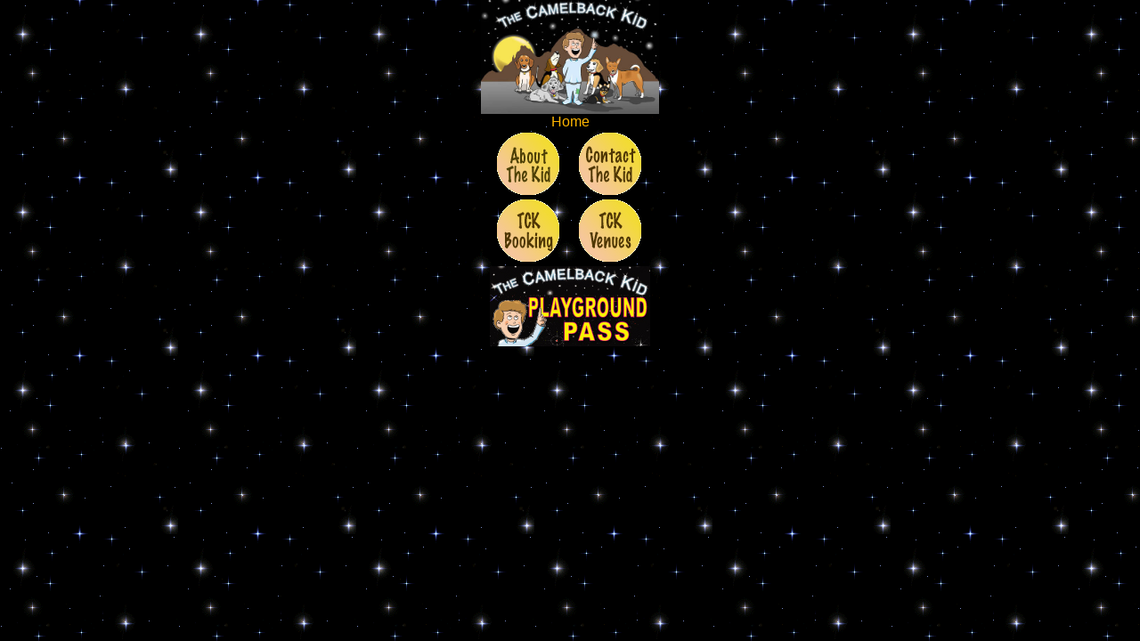

--- FILE ---
content_type: text/html
request_url: http://thecamelbackkid.com/1nav.html
body_size: 462
content:
<html>
<head>
<title> THE CAMELBACK KID </title>

<!--// created 04/26/10
 by Glen Charlow Desktop Publishing//-->

<link href="tck.css" rel="stylesheet" type="text/css">

<BODY LEFTMARGIN=0 TOPMARGIN=0 MARGINWIDTH=0 MARGINHEIGHT=0 bgcolor="white">

<center>

<a href="index.html" target="_top">
<img src="images/TCK_logo_504x323.jpg" width=200 height=128 border="0"></a><br>
<a href="home.html" target="_top">Home</a>

<br>

<table border=0><tr>
<td align=center>
<a href="about.html" target="_top"><img src="images/but_about.gif" border=0></td>
<td align=center>
<a href="contact.html" target="_top"><img src="images/but_contact.gif" border=0></td><tr>

<td align=center>
<a href="TCKBooking.html" target="_top"><img src="images/but_book.gif" border=0></td>
<td align=center>
<a href="venues.html" target="_top"><img src="images/but_venues.gif" border=0></td><tr>

<td align=center colspan=2>
<a href="show-all.html"><img src="images/pass_180.jpg" border=0></a><tr>
</td></tr></table>

</center>

</BODY>
</HTML>

--- FILE ---
content_type: text/css
request_url: http://thecamelbackkid.com/tck.css
body_size: 686
content:

body {
	background-color: #000000;
	background-image:  url("images/animatedstars.gif");
	color:#FFFFFF;
	margin-top: 0px;
	margin-right:0px;
	margin-bottom:0px;
	margin-left:0px;
}
.biotxt {	font-family: Verdana, Arial, Helvetica, sans-serif;
	font-size: 9pt;
	color: #C0C0C0;
	text-align:justify;
	letter-spacing: 150%;
	line-height: 22px;
}
td {	border: 1;
	font-family: Verdana, Arial, Helvetica;
	color:#FFFFFF;
	font-size:12px;
	font-weight: normal;
}
.text {
	font-family: Trebuchet MS, Arial, Helvetica, sans-serif;
	font-size: 12pt;
	color: #C0C0C0;
	text-decoration: none;
	font-weight: normal;
	text-align:justify;
}
a:link {
	font-family: Trebuchet MS, Arial, Helvetica, sans-serif;
	font-size: 12pt;
	color: #FDB400;
	text-decoration: none;
	font-weight: normal;
}
a:visited {
	font-family: Trebuchet MS, Arial, Helvetica, sans-serif;
	font-size: 12pt;
	color: #FDB400;
	text-decoration: none;
	font-weight: normal;
}
a:hover {
	font-family: Trebuchet MS, Arial, Helvetica, sans-serif;
	font-size: 12pt;
	color: #800000;
	text-decoration: none;
	font-weight: normal;
}
.zz { border:1px solid #FFFFFF }

#InfoBox a:link {
	font-family: Arial, Helvetica, sans-serif;
	font-size: 9pt;
	color: #0033FF;
	text-decoration: none;
	font-weight: bold;
}
#InfoBox a:visited {
	font-family: Arial, Helvetica, sans-serif;
	font-size: 9pt;
	color: #0033FF;
	text-decoration: none;
	font-weight: bold;
}
#InfoBox a:hover {
	font-family: Arial, Helvetica, sans-serif;
	font-size: 9pt;
	color: #000000;
	text-decoration: none;
	font-weight: bold;
	background-color:#FFA5AD;
}
.showtitle {
	font-family: Arial Black, Helvetica, sans-serif;
	font-size: 24pt;
	color: #FFFFFF;
	font-weight: bold;
	text-align:center;
}
.showtitle2 {
	font-family: Arial Black, Helvetica, sans-serif;
	font-size: 16pt;
	color: #FFFFFF;
	font-weight: bold;
	text-align:center;
}
.align-right { float:right; margin: 0 0 15px 15px; }

.align-left { float:left; margin: 0 15px 15px 0; height: 180px; }

.frame { padding: 5px; border: 1px solid #aaa; } 

.prodpagedescription { font-family: Trebuchet MS, Arial, Helvetica, sans-serif; font-size: 12pt; color: #C0C0C0; font-weight: normal; text-align:justify;}
#prodpagedescription a:link { font-family: Trebuchet MS, Arial, Helvetica, sans-serif; font-size: 10pt; color: #FDB400; text-decoration: none; font-weight: normal;}
#prodpagedescription a:visited { font-family: Trebuchet MS, Arial, Helvetica, sans-serif; font-size: 10pt; color: #FDB400; text-decoration: none; font-weight: normal;}
#prodpagedescription a:hover { font-family: Trebuchet MS, Arial, Helvetica, sans-serif; font-size: 10pt; color: #800000; text-decoration: none; font-weight: normal;}
.quotes { font-family: times, Arial, Helvetica, sans-serif; font-size: 13pt; color: #F5CC7F; font-weight: normal; text-indent: -25; text-align: left;}
.quotecarol { font-family: times, Arial, Helvetica, sans-serif; font-size: 13pt; color: #FFFFFF; font-weight: normal; text-align: left;}
.whosaid { font-family: times, Arial, Helvetica, sans-serif; font-size: 12pt; color: #D6EBFC; font-weight: normal;}

